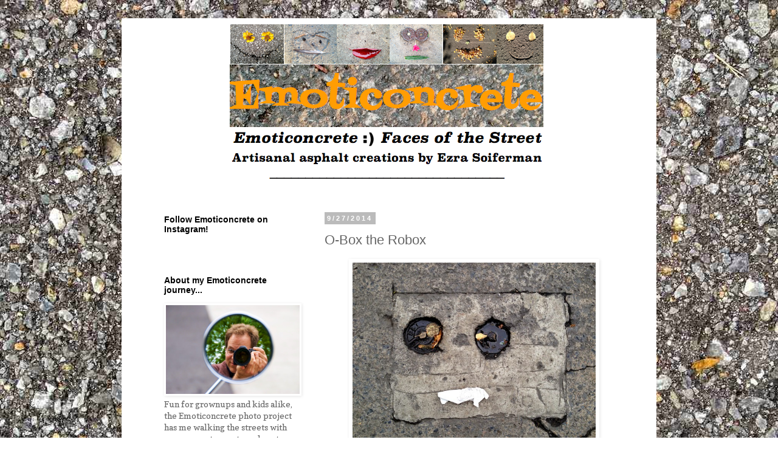

--- FILE ---
content_type: text/html; charset=UTF-8
request_url: http://www.emoticoncrete.com/2014/09/o-box-robox.html
body_size: 14350
content:
<!DOCTYPE html>
<html class='v2' dir='ltr' lang='en'>
<head>
<link href='https://www.blogger.com/static/v1/widgets/335934321-css_bundle_v2.css' rel='stylesheet' type='text/css'/>
<meta content='width=1100' name='viewport'/>
<meta content='text/html; charset=UTF-8' http-equiv='Content-Type'/>
<meta content='blogger' name='generator'/>
<link href='http://www.emoticoncrete.com/favicon.ico' rel='icon' type='image/x-icon'/>
<link href='http://www.emoticoncrete.com/2014/09/o-box-robox.html' rel='canonical'/>
<link rel="alternate" type="application/atom+xml" title=" Emoticoncrete - Atom" href="http://www.emoticoncrete.com/feeds/posts/default" />
<link rel="alternate" type="application/rss+xml" title=" Emoticoncrete - RSS" href="http://www.emoticoncrete.com/feeds/posts/default?alt=rss" />
<link rel="service.post" type="application/atom+xml" title=" Emoticoncrete - Atom" href="https://www.blogger.com/feeds/7251127700232825929/posts/default" />

<link rel="alternate" type="application/atom+xml" title=" Emoticoncrete - Atom" href="http://www.emoticoncrete.com/feeds/6128927217826203006/comments/default" />
<!--Can't find substitution for tag [blog.ieCssRetrofitLinks]-->
<link href='https://blogger.googleusercontent.com/img/b/R29vZ2xl/AVvXsEjNVjvM11yyD8oE7twAZGKIYMKztIHSaNwEfBXTOm3NMKbrIrlbJeJPM7N4koVggW1LPYEWE4uJba-MHyM1o9ELnGlDcGdgEpZ7nYIayL4PxZ5yB-oVLfyKLUOPpr1Fqh4PLVh-fFWoi_UM/s1600/O-Box+the+Robox_.jpg' rel='image_src'/>
<meta content='http://www.emoticoncrete.com/2014/09/o-box-robox.html' property='og:url'/>
<meta content='O-Box the Robox' property='og:title'/>
<meta content='Emoticoncrete :) Faces of the Street - Artisanal asphalt creations by Ezra Soiferman. A smiley little blog.' property='og:description'/>
<meta content='https://blogger.googleusercontent.com/img/b/R29vZ2xl/AVvXsEjNVjvM11yyD8oE7twAZGKIYMKztIHSaNwEfBXTOm3NMKbrIrlbJeJPM7N4koVggW1LPYEWE4uJba-MHyM1o9ELnGlDcGdgEpZ7nYIayL4PxZ5yB-oVLfyKLUOPpr1Fqh4PLVh-fFWoi_UM/w1200-h630-p-k-no-nu/O-Box+the+Robox_.jpg' property='og:image'/>
<title> Emoticoncrete: O-Box the Robox</title>
<style type='text/css'>@font-face{font-family:'Copse';font-style:normal;font-weight:400;font-display:swap;src:url(//fonts.gstatic.com/s/copse/v16/11hPGpDKz1rGb3dkFEmDUq-B.woff2)format('woff2');unicode-range:U+0000-00FF,U+0131,U+0152-0153,U+02BB-02BC,U+02C6,U+02DA,U+02DC,U+0304,U+0308,U+0329,U+2000-206F,U+20AC,U+2122,U+2191,U+2193,U+2212,U+2215,U+FEFF,U+FFFD;}@font-face{font-family:'Fontdiner Swanky';font-style:normal;font-weight:400;font-display:swap;src:url(//fonts.gstatic.com/s/fontdinerswanky/v24/ijwOs4XgRNsiaI5-hcVb4hQgMvCD0uYVKwOs1to.woff2)format('woff2');unicode-range:U+0000-00FF,U+0131,U+0152-0153,U+02BB-02BC,U+02C6,U+02DA,U+02DC,U+0304,U+0308,U+0329,U+2000-206F,U+20AC,U+2122,U+2191,U+2193,U+2212,U+2215,U+FEFF,U+FFFD;}</style>
<style id='page-skin-1' type='text/css'><!--
/*
-----------------------------------------------
Blogger Template Style
Name:     Simple
Designer: Blogger
URL:      www.blogger.com
----------------------------------------------- */
/* Content
----------------------------------------------- */
body {
font: normal normal 14px Copse;
color: #666666;
background: #ffffff url(http://2.bp.blogspot.com/-dn5IOXrCzNM/VCdA0rCmXvI/AAAAAAAACoA/XYlXcd2b9Ac/s0/Background%2Bcopy%2B2.jpg) repeat scroll top left;
padding: 0 0 0 0;
}
html body .region-inner {
min-width: 0;
max-width: 100%;
width: auto;
}
h2 {
font-size: 22px;
}
a:link {
text-decoration:none;
color: #2288bb;
}
a:visited {
text-decoration:none;
color: #888888;
}
a:hover {
text-decoration:underline;
color: #33aaff;
}
.body-fauxcolumn-outer .fauxcolumn-inner {
background: transparent none repeat scroll top left;
_background-image: none;
}
.body-fauxcolumn-outer .cap-top {
position: absolute;
z-index: 1;
height: 400px;
width: 100%;
}
.body-fauxcolumn-outer .cap-top .cap-left {
width: 100%;
background: transparent none repeat-x scroll top left;
_background-image: none;
}
.content-outer {
-moz-box-shadow: 0 0 0 rgba(0, 0, 0, .15);
-webkit-box-shadow: 0 0 0 rgba(0, 0, 0, .15);
-goog-ms-box-shadow: 0 0 0 #333333;
box-shadow: 0 0 0 rgba(0, 0, 0, .15);
margin-bottom: 1px;
}
.content-inner {
padding: 10px 40px;
}
.content-inner {
background-color: #ffffff;
}
/* Header
----------------------------------------------- */
.header-outer {
background: transparent none repeat-x scroll 0 -400px;
_background-image: none;
}
.Header h1 {
font: normal bold 70px Fontdiner Swanky;
color: #f89704;
text-shadow: 0 0 0 rgba(0, 0, 0, .2);
}
.Header h1 a {
color: #f89704;
}
.Header .description {
font-size: 18px;
color: #000000;
}
.header-inner .Header .titlewrapper {
padding: 22px 0;
}
.header-inner .Header .descriptionwrapper {
padding: 0 0;
}
/* Tabs
----------------------------------------------- */
.tabs-inner .section:first-child {
border-top: 0 solid #dddddd;
}
.tabs-inner .section:first-child ul {
margin-top: -1px;
border-top: 1px solid #dddddd;
border-left: 1px solid #dddddd;
border-right: 1px solid #dddddd;
}
.tabs-inner .widget ul {
background: transparent none repeat-x scroll 0 -800px;
_background-image: none;
border-bottom: 1px solid #dddddd;
margin-top: 0;
margin-left: -30px;
margin-right: -30px;
}
.tabs-inner .widget li a {
display: inline-block;
padding: .6em 1em;
font: normal normal 12px Copse;
color: #000000;
border-left: 1px solid #ffffff;
border-right: 1px solid #dddddd;
}
.tabs-inner .widget li:first-child a {
border-left: none;
}
.tabs-inner .widget li.selected a, .tabs-inner .widget li a:hover {
color: #000000;
background-color: #eeeeee;
text-decoration: none;
}
/* Columns
----------------------------------------------- */
.main-outer {
border-top: 0 solid transparent;
}
.fauxcolumn-left-outer .fauxcolumn-inner {
border-right: 1px solid transparent;
}
.fauxcolumn-right-outer .fauxcolumn-inner {
border-left: 1px solid transparent;
}
/* Headings
----------------------------------------------- */
div.widget > h2,
div.widget h2.title {
margin: 0 0 1em 0;
font: normal bold 14px 'Trebuchet MS',Trebuchet,Verdana,sans-serif;
color: #000000;
}
/* Widgets
----------------------------------------------- */
.widget .zippy {
color: #999999;
text-shadow: 2px 2px 1px rgba(0, 0, 0, .1);
}
.widget .popular-posts ul {
list-style: none;
}
/* Posts
----------------------------------------------- */
h2.date-header {
font: normal bold 11px Arial, Tahoma, Helvetica, FreeSans, sans-serif;
}
.date-header span {
background-color: #bbbbbb;
color: #ffffff;
padding: 0.4em;
letter-spacing: 3px;
margin: inherit;
}
.main-inner {
padding-top: 35px;
padding-bottom: 65px;
}
.main-inner .column-center-inner {
padding: 0 0;
}
.main-inner .column-center-inner .section {
margin: 0 1em;
}
.post {
margin: 0 0 45px 0;
}
h3.post-title, .comments h4 {
font: normal normal 22px Arial, Tahoma, Helvetica, FreeSans, sans-serif;
margin: .75em 0 0;
}
.post-body {
font-size: 110%;
line-height: 1.4;
position: relative;
}
.post-body img, .post-body .tr-caption-container, .Profile img, .Image img,
.BlogList .item-thumbnail img {
padding: 2px;
background: #ffffff;
border: 1px solid #ffffff;
-moz-box-shadow: 1px 1px 5px rgba(0, 0, 0, .1);
-webkit-box-shadow: 1px 1px 5px rgba(0, 0, 0, .1);
box-shadow: 1px 1px 5px rgba(0, 0, 0, .1);
}
.post-body img, .post-body .tr-caption-container {
padding: 5px;
}
.post-body .tr-caption-container {
color: #666666;
}
.post-body .tr-caption-container img {
padding: 0;
background: transparent;
border: none;
-moz-box-shadow: 0 0 0 rgba(0, 0, 0, .1);
-webkit-box-shadow: 0 0 0 rgba(0, 0, 0, .1);
box-shadow: 0 0 0 rgba(0, 0, 0, .1);
}
.post-header {
margin: 0 0 1.5em;
line-height: 1.6;
font-size: 90%;
}
.post-footer {
margin: 20px -2px 0;
padding: 5px 10px;
color: #666666;
background-color: #eeeeee;
border-bottom: 1px solid #eeeeee;
line-height: 1.6;
font-size: 90%;
}
#comments .comment-author {
padding-top: 1.5em;
border-top: 1px solid transparent;
background-position: 0 1.5em;
}
#comments .comment-author:first-child {
padding-top: 0;
border-top: none;
}
.avatar-image-container {
margin: .2em 0 0;
}
#comments .avatar-image-container img {
border: 1px solid #ffffff;
}
/* Comments
----------------------------------------------- */
.comments .comments-content .icon.blog-author {
background-repeat: no-repeat;
background-image: url([data-uri]);
}
.comments .comments-content .loadmore a {
border-top: 1px solid #999999;
border-bottom: 1px solid #999999;
}
.comments .comment-thread.inline-thread {
background-color: #eeeeee;
}
.comments .continue {
border-top: 2px solid #999999;
}
/* Accents
---------------------------------------------- */
.section-columns td.columns-cell {
border-left: 1px solid transparent;
}
.blog-pager {
background: transparent url(//www.blogblog.com/1kt/simple/paging_dot.png) repeat-x scroll top center;
}
.blog-pager-older-link, .home-link,
.blog-pager-newer-link {
background-color: #ffffff;
padding: 5px;
}
.footer-outer {
border-top: 1px dashed #bbbbbb;
}
/* Mobile
----------------------------------------------- */
body.mobile  {
background-size: auto;
}
.mobile .body-fauxcolumn-outer {
background: transparent none repeat scroll top left;
}
.mobile .body-fauxcolumn-outer .cap-top {
background-size: 100% auto;
}
.mobile .content-outer {
-webkit-box-shadow: 0 0 3px rgba(0, 0, 0, .15);
box-shadow: 0 0 3px rgba(0, 0, 0, .15);
}
.mobile .tabs-inner .widget ul {
margin-left: 0;
margin-right: 0;
}
.mobile .post {
margin: 0;
}
.mobile .main-inner .column-center-inner .section {
margin: 0;
}
.mobile .date-header span {
padding: 0.1em 10px;
margin: 0 -10px;
}
.mobile h3.post-title {
margin: 0;
}
.mobile .blog-pager {
background: transparent none no-repeat scroll top center;
}
.mobile .footer-outer {
border-top: none;
}
.mobile .main-inner, .mobile .footer-inner {
background-color: #ffffff;
}
.mobile-index-contents {
color: #666666;
}
.mobile-link-button {
background-color: #2288bb;
}
.mobile-link-button a:link, .mobile-link-button a:visited {
color: #ffffff;
}
.mobile .tabs-inner .section:first-child {
border-top: none;
}
.mobile .tabs-inner .PageList .widget-content {
background-color: #eeeeee;
color: #000000;
border-top: 1px solid #dddddd;
border-bottom: 1px solid #dddddd;
}
.mobile .tabs-inner .PageList .widget-content .pagelist-arrow {
border-left: 1px solid #dddddd;
}

--></style>
<style id='template-skin-1' type='text/css'><!--
body {
min-width: 880px;
}
.content-outer, .content-fauxcolumn-outer, .region-inner {
min-width: 880px;
max-width: 880px;
_width: 880px;
}
.main-inner .columns {
padding-left: 280px;
padding-right: 0px;
}
.main-inner .fauxcolumn-center-outer {
left: 280px;
right: 0px;
/* IE6 does not respect left and right together */
_width: expression(this.parentNode.offsetWidth -
parseInt("280px") -
parseInt("0px") + 'px');
}
.main-inner .fauxcolumn-left-outer {
width: 280px;
}
.main-inner .fauxcolumn-right-outer {
width: 0px;
}
.main-inner .column-left-outer {
width: 280px;
right: 100%;
margin-left: -280px;
}
.main-inner .column-right-outer {
width: 0px;
margin-right: -0px;
}
#layout {
min-width: 0;
}
#layout .content-outer {
min-width: 0;
width: 800px;
}
#layout .region-inner {
min-width: 0;
width: auto;
}
body#layout div.add_widget {
padding: 8px;
}
body#layout div.add_widget a {
margin-left: 32px;
}
--></style>
<style>
    body {background-image:url(http\:\/\/2.bp.blogspot.com\/-dn5IOXrCzNM\/VCdA0rCmXvI\/AAAAAAAACoA\/XYlXcd2b9Ac\/s0\/Background%2Bcopy%2B2.jpg);}
    
@media (max-width: 200px) { body {background-image:url(http\:\/\/2.bp.blogspot.com\/-dn5IOXrCzNM\/VCdA0rCmXvI\/AAAAAAAACoA\/XYlXcd2b9Ac\/w200\/Background%2Bcopy%2B2.jpg);}}
@media (max-width: 400px) and (min-width: 201px) { body {background-image:url(http\:\/\/2.bp.blogspot.com\/-dn5IOXrCzNM\/VCdA0rCmXvI\/AAAAAAAACoA\/XYlXcd2b9Ac\/w400\/Background%2Bcopy%2B2.jpg);}}
@media (max-width: 800px) and (min-width: 401px) { body {background-image:url(http\:\/\/2.bp.blogspot.com\/-dn5IOXrCzNM\/VCdA0rCmXvI\/AAAAAAAACoA\/XYlXcd2b9Ac\/w800\/Background%2Bcopy%2B2.jpg);}}
@media (max-width: 1200px) and (min-width: 801px) { body {background-image:url(http\:\/\/2.bp.blogspot.com\/-dn5IOXrCzNM\/VCdA0rCmXvI\/AAAAAAAACoA\/XYlXcd2b9Ac\/w1200\/Background%2Bcopy%2B2.jpg);}}
/* Last tag covers anything over one higher than the previous max-size cap. */
@media (min-width: 1201px) { body {background-image:url(http\:\/\/2.bp.blogspot.com\/-dn5IOXrCzNM\/VCdA0rCmXvI\/AAAAAAAACoA\/XYlXcd2b9Ac\/w1600\/Background%2Bcopy%2B2.jpg);}}
  </style>
<link href='https://www.blogger.com/dyn-css/authorization.css?targetBlogID=7251127700232825929&amp;zx=8f594f67-aa1a-4483-a2c6-a5a426db59f9' media='none' onload='if(media!=&#39;all&#39;)media=&#39;all&#39;' rel='stylesheet'/><noscript><link href='https://www.blogger.com/dyn-css/authorization.css?targetBlogID=7251127700232825929&amp;zx=8f594f67-aa1a-4483-a2c6-a5a426db59f9' rel='stylesheet'/></noscript>
<meta name='google-adsense-platform-account' content='ca-host-pub-1556223355139109'/>
<meta name='google-adsense-platform-domain' content='blogspot.com'/>

</head>
<body class='loading variant-simplysimple'>
<div class='navbar no-items section' id='navbar' name='Navbar'>
</div>
<div class='body-fauxcolumns'>
<div class='fauxcolumn-outer body-fauxcolumn-outer'>
<div class='cap-top'>
<div class='cap-left'></div>
<div class='cap-right'></div>
</div>
<div class='fauxborder-left'>
<div class='fauxborder-right'></div>
<div class='fauxcolumn-inner'>
</div>
</div>
<div class='cap-bottom'>
<div class='cap-left'></div>
<div class='cap-right'></div>
</div>
</div>
</div>
<div class='content'>
<div class='content-fauxcolumns'>
<div class='fauxcolumn-outer content-fauxcolumn-outer'>
<div class='cap-top'>
<div class='cap-left'></div>
<div class='cap-right'></div>
</div>
<div class='fauxborder-left'>
<div class='fauxborder-right'></div>
<div class='fauxcolumn-inner'>
</div>
</div>
<div class='cap-bottom'>
<div class='cap-left'></div>
<div class='cap-right'></div>
</div>
</div>
</div>
<div class='content-outer'>
<div class='content-cap-top cap-top'>
<div class='cap-left'></div>
<div class='cap-right'></div>
</div>
<div class='fauxborder-left content-fauxborder-left'>
<div class='fauxborder-right content-fauxborder-right'></div>
<div class='content-inner'>
<header>
<div class='header-outer'>
<div class='header-cap-top cap-top'>
<div class='cap-left'></div>
<div class='cap-right'></div>
</div>
<div class='fauxborder-left header-fauxborder-left'>
<div class='fauxborder-right header-fauxborder-right'></div>
<div class='region-inner header-inner'>
<div class='header section' id='header' name='Header'><div class='widget Header' data-version='1' id='Header1'>
<div id='header-inner'>
<a href='http://www.emoticoncrete.com/' style='display: block'>
<img alt=' Emoticoncrete' height='278px; ' id='Header1_headerimg' src='https://blogger.googleusercontent.com/img/b/R29vZ2xl/AVvXsEjGZ96KCQ03WL6W17_vfq5XsGJymqDojvGEY24Mfd_zKtx_PloktZQM1eRedk-E9hmMsLH9hIUhqNirlXzfxW9zgrwSionUAEyaO35bd3m9PoN62LcfE8PG7gW8CZQAC8lFUz-O1NFdiC5k/s1600/Screen+Shot+2014-09-29+at+1.08.34+PM.png' style='display: block' width='654px; '/>
</a>
</div>
</div></div>
</div>
</div>
<div class='header-cap-bottom cap-bottom'>
<div class='cap-left'></div>
<div class='cap-right'></div>
</div>
</div>
</header>
<div class='tabs-outer'>
<div class='tabs-cap-top cap-top'>
<div class='cap-left'></div>
<div class='cap-right'></div>
</div>
<div class='fauxborder-left tabs-fauxborder-left'>
<div class='fauxborder-right tabs-fauxborder-right'></div>
<div class='region-inner tabs-inner'>
<div class='tabs no-items section' id='crosscol' name='Cross-Column'></div>
<div class='tabs no-items section' id='crosscol-overflow' name='Cross-Column 2'></div>
</div>
</div>
<div class='tabs-cap-bottom cap-bottom'>
<div class='cap-left'></div>
<div class='cap-right'></div>
</div>
</div>
<div class='main-outer'>
<div class='main-cap-top cap-top'>
<div class='cap-left'></div>
<div class='cap-right'></div>
</div>
<div class='fauxborder-left main-fauxborder-left'>
<div class='fauxborder-right main-fauxborder-right'></div>
<div class='region-inner main-inner'>
<div class='columns fauxcolumns'>
<div class='fauxcolumn-outer fauxcolumn-center-outer'>
<div class='cap-top'>
<div class='cap-left'></div>
<div class='cap-right'></div>
</div>
<div class='fauxborder-left'>
<div class='fauxborder-right'></div>
<div class='fauxcolumn-inner'>
</div>
</div>
<div class='cap-bottom'>
<div class='cap-left'></div>
<div class='cap-right'></div>
</div>
</div>
<div class='fauxcolumn-outer fauxcolumn-left-outer'>
<div class='cap-top'>
<div class='cap-left'></div>
<div class='cap-right'></div>
</div>
<div class='fauxborder-left'>
<div class='fauxborder-right'></div>
<div class='fauxcolumn-inner'>
</div>
</div>
<div class='cap-bottom'>
<div class='cap-left'></div>
<div class='cap-right'></div>
</div>
</div>
<div class='fauxcolumn-outer fauxcolumn-right-outer'>
<div class='cap-top'>
<div class='cap-left'></div>
<div class='cap-right'></div>
</div>
<div class='fauxborder-left'>
<div class='fauxborder-right'></div>
<div class='fauxcolumn-inner'>
</div>
</div>
<div class='cap-bottom'>
<div class='cap-left'></div>
<div class='cap-right'></div>
</div>
</div>
<!-- corrects IE6 width calculation -->
<div class='columns-inner'>
<div class='column-center-outer'>
<div class='column-center-inner'>
<div class='main section' id='main' name='Main'><div class='widget Blog' data-version='1' id='Blog1'>
<div class='blog-posts hfeed'>

          <div class="date-outer">
        
<h2 class='date-header'><span>9/27/2014</span></h2>

          <div class="date-posts">
        
<div class='post-outer'>
<div class='post hentry uncustomized-post-template' itemprop='blogPost' itemscope='itemscope' itemtype='http://schema.org/BlogPosting'>
<meta content='https://blogger.googleusercontent.com/img/b/R29vZ2xl/AVvXsEjNVjvM11yyD8oE7twAZGKIYMKztIHSaNwEfBXTOm3NMKbrIrlbJeJPM7N4koVggW1LPYEWE4uJba-MHyM1o9ELnGlDcGdgEpZ7nYIayL4PxZ5yB-oVLfyKLUOPpr1Fqh4PLVh-fFWoi_UM/s1600/O-Box+the+Robox_.jpg' itemprop='image_url'/>
<meta content='7251127700232825929' itemprop='blogId'/>
<meta content='6128927217826203006' itemprop='postId'/>
<a name='6128927217826203006'></a>
<h3 class='post-title entry-title' itemprop='name'>
O-Box the Robox
</h3>
<div class='post-header'>
<div class='post-header-line-1'></div>
</div>
<div class='post-body entry-content' id='post-body-6128927217826203006' itemprop='description articleBody'>
<div class="separator" style="clear: both; text-align: center;">
<a href="https://blogger.googleusercontent.com/img/b/R29vZ2xl/AVvXsEjNVjvM11yyD8oE7twAZGKIYMKztIHSaNwEfBXTOm3NMKbrIrlbJeJPM7N4koVggW1LPYEWE4uJba-MHyM1o9ELnGlDcGdgEpZ7nYIayL4PxZ5yB-oVLfyKLUOPpr1Fqh4PLVh-fFWoi_UM/s1600/O-Box+the+Robox_.jpg" imageanchor="1" style="margin-left: 1em; margin-right: 1em;"><img border="0" height="300" src="https://blogger.googleusercontent.com/img/b/R29vZ2xl/AVvXsEjNVjvM11yyD8oE7twAZGKIYMKztIHSaNwEfBXTOm3NMKbrIrlbJeJPM7N4koVggW1LPYEWE4uJba-MHyM1o9ELnGlDcGdgEpZ7nYIayL4PxZ5yB-oVLfyKLUOPpr1Fqh4PLVh-fFWoi_UM/s1600/O-Box+the+Robox_.jpg" width="400" /></a></div>
<br />
<div style='clear: both;'></div>
</div>
<div class='post-footer'>
<div class='post-footer-line post-footer-line-1'>
<span class='post-author vcard'>
</span>
<span class='post-timestamp'>
at
<meta content='http://www.emoticoncrete.com/2014/09/o-box-robox.html' itemprop='url'/>
<a class='timestamp-link' href='http://www.emoticoncrete.com/2014/09/o-box-robox.html' rel='bookmark' title='permanent link'><abbr class='published' itemprop='datePublished' title='2014-09-27T21:41:00-04:00'>9/27/2014</abbr></a>
</span>
<span class='post-comment-link'>
</span>
<span class='post-icons'>
<span class='item-control blog-admin pid-1203711253'>
<a href='https://www.blogger.com/post-edit.g?blogID=7251127700232825929&postID=6128927217826203006&from=pencil' title='Edit Post'>
<img alt='' class='icon-action' height='18' src='https://resources.blogblog.com/img/icon18_edit_allbkg.gif' width='18'/>
</a>
</span>
</span>
<div class='post-share-buttons goog-inline-block'>
<a class='goog-inline-block share-button sb-email' href='https://www.blogger.com/share-post.g?blogID=7251127700232825929&postID=6128927217826203006&target=email' target='_blank' title='Email This'><span class='share-button-link-text'>Email This</span></a><a class='goog-inline-block share-button sb-blog' href='https://www.blogger.com/share-post.g?blogID=7251127700232825929&postID=6128927217826203006&target=blog' onclick='window.open(this.href, "_blank", "height=270,width=475"); return false;' target='_blank' title='BlogThis!'><span class='share-button-link-text'>BlogThis!</span></a><a class='goog-inline-block share-button sb-twitter' href='https://www.blogger.com/share-post.g?blogID=7251127700232825929&postID=6128927217826203006&target=twitter' target='_blank' title='Share to X'><span class='share-button-link-text'>Share to X</span></a><a class='goog-inline-block share-button sb-facebook' href='https://www.blogger.com/share-post.g?blogID=7251127700232825929&postID=6128927217826203006&target=facebook' onclick='window.open(this.href, "_blank", "height=430,width=640"); return false;' target='_blank' title='Share to Facebook'><span class='share-button-link-text'>Share to Facebook</span></a><a class='goog-inline-block share-button sb-pinterest' href='https://www.blogger.com/share-post.g?blogID=7251127700232825929&postID=6128927217826203006&target=pinterest' target='_blank' title='Share to Pinterest'><span class='share-button-link-text'>Share to Pinterest</span></a>
</div>
</div>
<div class='post-footer-line post-footer-line-2'>
<span class='post-labels'>
</span>
</div>
<div class='post-footer-line post-footer-line-3'>
<span class='post-location'>
</span>
</div>
</div>
</div>
<div class='comments' id='comments'>
<a name='comments'></a>
<h4>1 comment:</h4>
<div class='comments-content'>
<script async='async' src='' type='text/javascript'></script>
<script type='text/javascript'>
    (function() {
      var items = null;
      var msgs = null;
      var config = {};

// <![CDATA[
      var cursor = null;
      if (items && items.length > 0) {
        cursor = parseInt(items[items.length - 1].timestamp) + 1;
      }

      var bodyFromEntry = function(entry) {
        var text = (entry &&
                    ((entry.content && entry.content.$t) ||
                     (entry.summary && entry.summary.$t))) ||
            '';
        if (entry && entry.gd$extendedProperty) {
          for (var k in entry.gd$extendedProperty) {
            if (entry.gd$extendedProperty[k].name == 'blogger.contentRemoved') {
              return '<span class="deleted-comment">' + text + '</span>';
            }
          }
        }
        return text;
      }

      var parse = function(data) {
        cursor = null;
        var comments = [];
        if (data && data.feed && data.feed.entry) {
          for (var i = 0, entry; entry = data.feed.entry[i]; i++) {
            var comment = {};
            // comment ID, parsed out of the original id format
            var id = /blog-(\d+).post-(\d+)/.exec(entry.id.$t);
            comment.id = id ? id[2] : null;
            comment.body = bodyFromEntry(entry);
            comment.timestamp = Date.parse(entry.published.$t) + '';
            if (entry.author && entry.author.constructor === Array) {
              var auth = entry.author[0];
              if (auth) {
                comment.author = {
                  name: (auth.name ? auth.name.$t : undefined),
                  profileUrl: (auth.uri ? auth.uri.$t : undefined),
                  avatarUrl: (auth.gd$image ? auth.gd$image.src : undefined)
                };
              }
            }
            if (entry.link) {
              if (entry.link[2]) {
                comment.link = comment.permalink = entry.link[2].href;
              }
              if (entry.link[3]) {
                var pid = /.*comments\/default\/(\d+)\?.*/.exec(entry.link[3].href);
                if (pid && pid[1]) {
                  comment.parentId = pid[1];
                }
              }
            }
            comment.deleteclass = 'item-control blog-admin';
            if (entry.gd$extendedProperty) {
              for (var k in entry.gd$extendedProperty) {
                if (entry.gd$extendedProperty[k].name == 'blogger.itemClass') {
                  comment.deleteclass += ' ' + entry.gd$extendedProperty[k].value;
                } else if (entry.gd$extendedProperty[k].name == 'blogger.displayTime') {
                  comment.displayTime = entry.gd$extendedProperty[k].value;
                }
              }
            }
            comments.push(comment);
          }
        }
        return comments;
      };

      var paginator = function(callback) {
        if (hasMore()) {
          var url = config.feed + '?alt=json&v=2&orderby=published&reverse=false&max-results=50';
          if (cursor) {
            url += '&published-min=' + new Date(cursor).toISOString();
          }
          window.bloggercomments = function(data) {
            var parsed = parse(data);
            cursor = parsed.length < 50 ? null
                : parseInt(parsed[parsed.length - 1].timestamp) + 1
            callback(parsed);
            window.bloggercomments = null;
          }
          url += '&callback=bloggercomments';
          var script = document.createElement('script');
          script.type = 'text/javascript';
          script.src = url;
          document.getElementsByTagName('head')[0].appendChild(script);
        }
      };
      var hasMore = function() {
        return !!cursor;
      };
      var getMeta = function(key, comment) {
        if ('iswriter' == key) {
          var matches = !!comment.author
              && comment.author.name == config.authorName
              && comment.author.profileUrl == config.authorUrl;
          return matches ? 'true' : '';
        } else if ('deletelink' == key) {
          return config.baseUri + '/comment/delete/'
               + config.blogId + '/' + comment.id;
        } else if ('deleteclass' == key) {
          return comment.deleteclass;
        }
        return '';
      };

      var replybox = null;
      var replyUrlParts = null;
      var replyParent = undefined;

      var onReply = function(commentId, domId) {
        if (replybox == null) {
          // lazily cache replybox, and adjust to suit this style:
          replybox = document.getElementById('comment-editor');
          if (replybox != null) {
            replybox.height = '250px';
            replybox.style.display = 'block';
            replyUrlParts = replybox.src.split('#');
          }
        }
        if (replybox && (commentId !== replyParent)) {
          replybox.src = '';
          document.getElementById(domId).insertBefore(replybox, null);
          replybox.src = replyUrlParts[0]
              + (commentId ? '&parentID=' + commentId : '')
              + '#' + replyUrlParts[1];
          replyParent = commentId;
        }
      };

      var hash = (window.location.hash || '#').substring(1);
      var startThread, targetComment;
      if (/^comment-form_/.test(hash)) {
        startThread = hash.substring('comment-form_'.length);
      } else if (/^c[0-9]+$/.test(hash)) {
        targetComment = hash.substring(1);
      }

      // Configure commenting API:
      var configJso = {
        'maxDepth': config.maxThreadDepth
      };
      var provider = {
        'id': config.postId,
        'data': items,
        'loadNext': paginator,
        'hasMore': hasMore,
        'getMeta': getMeta,
        'onReply': onReply,
        'rendered': true,
        'initComment': targetComment,
        'initReplyThread': startThread,
        'config': configJso,
        'messages': msgs
      };

      var render = function() {
        if (window.goog && window.goog.comments) {
          var holder = document.getElementById('comment-holder');
          window.goog.comments.render(holder, provider);
        }
      };

      // render now, or queue to render when library loads:
      if (window.goog && window.goog.comments) {
        render();
      } else {
        window.goog = window.goog || {};
        window.goog.comments = window.goog.comments || {};
        window.goog.comments.loadQueue = window.goog.comments.loadQueue || [];
        window.goog.comments.loadQueue.push(render);
      }
    })();
// ]]>
  </script>
<div id='comment-holder'>
<div class="comment-thread toplevel-thread"><ol id="top-ra"><li class="comment" id="c6262566778950768629"><div class="avatar-image-container"><img src="//blogger.googleusercontent.com/img/b/R29vZ2xl/AVvXsEjM7eTtR_ItzCJs7Vqkn_f_7ZsE4D5CYmnxOmM0QexzIkFvNtt78b4g9aXFXAXYVw--S5CeRGHs0OGYIEpvix02jKG6Dyx2US2oFbLAhglu93dY80fPoahR0wlKIbrNfA/s45-c/Ezra+Soiferman+by+Ilana+Block+2+-+Hi+-+1.jpeg" alt=""/></div><div class="comment-block"><div class="comment-header"><cite class="user"><a href="https://www.blogger.com/profile/15971170912444559455" rel="nofollow">Ezra Soiferman</a></cite><span class="icon user blog-author"></span><span class="datetime secondary-text"><a rel="nofollow" href="http://www.emoticoncrete.com/2014/09/o-box-robox.html?showComment=1411969315405#c6262566778950768629">9/29/14, 1:41&#8239;AM</a></span></div><p class="comment-content">Spooky but huggable. </p><span class="comment-actions secondary-text"><a class="comment-reply" target="_self" data-comment-id="6262566778950768629">Reply</a><span class="item-control blog-admin blog-admin pid-1203711253"><a target="_self" href="https://www.blogger.com/comment/delete/7251127700232825929/6262566778950768629">Delete</a></span></span></div><div class="comment-replies"><div id="c6262566778950768629-rt" class="comment-thread inline-thread hidden"><span class="thread-toggle thread-expanded"><span class="thread-arrow"></span><span class="thread-count"><a target="_self">Replies</a></span></span><ol id="c6262566778950768629-ra" class="thread-chrome thread-expanded"><div></div><div id="c6262566778950768629-continue" class="continue"><a class="comment-reply" target="_self" data-comment-id="6262566778950768629">Reply</a></div></ol></div></div><div class="comment-replybox-single" id="c6262566778950768629-ce"></div></li></ol><div id="top-continue" class="continue"><a class="comment-reply" target="_self">Add comment</a></div><div class="comment-replybox-thread" id="top-ce"></div><div class="loadmore hidden" data-post-id="6128927217826203006"><a target="_self">Load more...</a></div></div>
</div>
</div>
<p class='comment-footer'>
<div class='comment-form'>
<a name='comment-form'></a>
<p>Thanks for leaving a comment at Emoticoncrete!</p>
<a href='https://www.blogger.com/comment/frame/7251127700232825929?po=6128927217826203006&hl=en&saa=85391&origin=http://www.emoticoncrete.com' id='comment-editor-src'></a>
<iframe allowtransparency='true' class='blogger-iframe-colorize blogger-comment-from-post' frameborder='0' height='410px' id='comment-editor' name='comment-editor' src='' width='100%'></iframe>
<script src='https://www.blogger.com/static/v1/jsbin/2830521187-comment_from_post_iframe.js' type='text/javascript'></script>
<script type='text/javascript'>
      BLOG_CMT_createIframe('https://www.blogger.com/rpc_relay.html');
    </script>
</div>
</p>
<div id='backlinks-container'>
<div id='Blog1_backlinks-container'>
</div>
</div>
</div>
</div>

        </div></div>
      
</div>
<div class='blog-pager' id='blog-pager'>
<span id='blog-pager-newer-link'>
<a class='blog-pager-newer-link' href='http://www.emoticoncrete.com/2014/09/mister-gazonne.html' id='Blog1_blog-pager-newer-link' title='Newer Post'>Newer Post</a>
</span>
<span id='blog-pager-older-link'>
<a class='blog-pager-older-link' href='http://www.emoticoncrete.com/2014/09/buspass-bill.html' id='Blog1_blog-pager-older-link' title='Older Post'>Older Post</a>
</span>
<a class='home-link' href='http://www.emoticoncrete.com/'>Home</a>
</div>
<div class='clear'></div>
<div class='post-feeds'>
<div class='feed-links'>
Subscribe to:
<a class='feed-link' href='http://www.emoticoncrete.com/feeds/6128927217826203006/comments/default' target='_blank' type='application/atom+xml'>Post Comments (Atom)</a>
</div>
</div>
</div></div>
</div>
</div>
<div class='column-left-outer'>
<div class='column-left-inner'>
<aside>
<div class='sidebar section' id='sidebar-left-1'><div class='widget HTML' data-version='1' id='HTML3'>
<h2 class='title'>Follow Emoticoncrete on Instagram!</h2>
<div class='widget-content'>
<style>.ig-b- { display: inline-block; }
.ig-b- img { visibility: hidden; }
.ig-b-:hover { background-position: 0 -60px; } .ig-b-:active { background-position: 0 -120px; }
.ig-b-v-24 { width: 137px; height: 24px; background: url(//badges.instagram.com/static/images/ig-badge-view-sprite-24.png) no-repeat 0 0; }
@media only screen and (-webkit-min-device-pixel-ratio: 2), only screen and (min--moz-device-pixel-ratio: 2), only screen and (-o-min-device-pixel-ratio: 2 / 1), only screen and (min-device-pixel-ratio: 2), only screen and (min-resolution: 192dpi), only screen and (min-resolution: 2dppx) {
.ig-b-v-24 { background-image: url(//badges.instagram.com/static/images/ig-badge-view-sprite-24@2x.png); background-size: 160px 178px; } }</style>
<a href="http://instagram.com/emoticoncrete?ref=badge" class="ig-b- ig-b-v-24"><img src="//badges.instagram.com/static/images/ig-badge-view-24.png" alt="Instagram" /></a>
</div>
<div class='clear'></div>
</div><div class='widget Image' data-version='1' id='Image2'>
<h2>About my Emoticoncrete journey...</h2>
<div class='widget-content'>
<img alt='About my Emoticoncrete journey...' height='146' id='Image2_img' src='https://blogger.googleusercontent.com/img/b/R29vZ2xl/AVvXsEjQjN10_lpIhK2Zk883Ev1R3JkDiyzroL_O-ZtwF8sB03WcisHmeDxgUddm60Qdy3OBFlILK_BmhmQWXMiYxFPcrP8zYV98ePUso1Wpgbr7J29ZDdKx16FB372aQN7goP9xVU6ArevKpSyt/s1600/Ezra+in+Mirror.jpg' width='220'/>
<br/>
<span class='caption'>Fun for grownups and kids alike, the Emoticoncrete photo project has me walking the streets with my camera to create and capture unexpected faces made from natural and discarded objects that blend into the landscape of sidewalks out in the world around us. A sweet street treat.  Join me...<br>Ez</span>
</div>
<div class='clear'></div>
</div><div class='widget Profile' data-version='1' id='Profile1'>
<h2>About Me</h2>
<div class='widget-content'>
<a href='https://www.blogger.com/profile/15971170912444559455'><img alt='My photo' class='profile-img' height='77' src='//blogger.googleusercontent.com/img/b/R29vZ2xl/AVvXsEjM7eTtR_ItzCJs7Vqkn_f_7ZsE4D5CYmnxOmM0QexzIkFvNtt78b4g9aXFXAXYVw--S5CeRGHs0OGYIEpvix02jKG6Dyx2US2oFbLAhglu93dY80fPoahR0wlKIbrNfA/s118/Ezra+Soiferman+by+Ilana+Block+2+-+Hi+-+1.jpeg' width='80'/></a>
<dl class='profile-datablock'>
<dt class='profile-data'>
<a class='profile-name-link g-profile' href='https://www.blogger.com/profile/15971170912444559455' rel='author' style='background-image: url(//www.blogger.com/img/logo-16.png);'>
Ezra Soiferman
</a>
</dt>
<dd class='profile-textblock'>Ezra Soiferman is a Montreal-based artist with a few cameras and a bunch of ideas. He shoots documentary films, does street photography, and shares some of his coolest news via the <a href="http://www.ezsez.com">Ez Sez Blog</a> and shares his best photo series and videos at <a href="http://www.ezrasoiferman.com">EzraSoiferman.com</a>.<br><br>
If you want to say hello, would like to purchase a copy of a film of his, if you&#8217;ve found a photo you absolutely must have up on a wall, or if you want to offer one as a present to a friend, drop a note to ezrasoif at gmail dot com. <br><br>
To get EzSez blog posts by email whenever they are published, leave your address in the Subscribe box above. <br><br>
You can check out his bio <a href="http://www.ezrasoiferman.com/about">here</a>.
<br><br>
Bio photo by <a href="http://www.ilanablockphotography.ca">Ilana Block</a>.</dd>
</dl>
<a class='profile-link' href='https://www.blogger.com/profile/15971170912444559455' rel='author'>View my complete profile</a>
<div class='clear'></div>
</div>
</div><div class='widget Image' data-version='1' id='Image1'>
<h2>.</h2>
<div class='widget-content'>
<a href='http://EzSez.com'>
<img alt='.' height='85' id='Image1_img' src='https://blogger.googleusercontent.com/img/b/R29vZ2xl/AVvXsEi7GV5znIjQ13XPmR5IaAtgV-0ShyphenhyphenIUBU0Rs0NTpJxDDjP7FV857idRnpatgifL1uYC_M286YRdXKGrYu23fevEWf1DwrmPEunIe4QrxRoDx3BOUljdoVbIu0AQtHdCG6xrYOAOSR2rL7-S/s1600/Ez+Sez+Logo.jpg' width='200'/>
</a>
<br/>
<span class='caption'>Visit Ezra Soiferman's EzSez.com</span>
</div>
<div class='clear'></div>
</div><div class='widget HTML' data-version='1' id='HTML2'>
<h2 class='title'>Connect with Ezra on Facebook...</h2>
<div class='widget-content'>
<a href="http://www.facebook.com/profile.php?id=502735568" target="_TOP" title="Ezra Soiferman's Facebook profile"><img border="0" alt="Ezra Soiferman's Facebook profile" src="http://badge.facebook.com/badge/502735568.81.1611908503.png"/></a>
</div>
<div class='clear'></div>
</div><div class='widget Image' data-version='1' id='Image3'>
<h2>Behind-the-Scenes</h2>
<div class='widget-content'>
<img alt='Behind-the-Scenes' height='165' id='Image3_img' src='https://blogger.googleusercontent.com/img/b/R29vZ2xl/AVvXsEhncfA2eaopYVO9kgyHO7GuBzntSnvVSYwbCjXeTrq83SbR6KP69-LrrHwwwr2neTDw5npkBEjYM_Njr3lVEtHHEZArxaKRl3cd46QugFySghWp5l0gT9hgt5UC3Qp79bWG3vwjrgAIwNoC/s1600/Behind_The_Scenes_.jpg' width='220'/>
<br/>
<span class='caption'>A photo of me at work on <a href="http://www.emoticoncrete.com/2014/09/pirhouette.html">"Pirouette"</a>, taken by my daughter, Talula.</span>
</div>
<div class='clear'></div>
</div><div class='widget TextList' data-version='1' id='TextList1'>
<h2>7 steps to shooting your own Emoticoncrete faces:</h2>
<div class='widget-content'>
<ul>
<li>1. Get inspired and stand up.</li>
<li>2. Grab a camera or your smart phone and take a walk in the fresh air.</li>
<li>3. Keep your eyes peeled for things on the sidewalk that look like faces or almost like faces.</li>
<li>4. If needed, add a little something extra to complete the face. A leaf, a bottle cap, a piece of trash blowing by, etc.</li>
<li>5. Frame your shot thoughtfully, hold camera nice and steady, snap a sweet shot. </li>
<li>6. Throw out any garbage or disposable found object you may have used in the shot. </li>
<li>7. Head home. Share your 'face' with friends and family. </li>
</ul>
<div class='clear'></div>
</div>
</div><div class='widget BlogArchive' data-version='1' id='BlogArchive1'>
<h2>Quick access to the Faces...</h2>
<div class='widget-content'>
<div id='ArchiveList'>
<div id='BlogArchive1_ArchiveList'>
<ul class='hierarchy'>
<li class='archivedate collapsed'>
<a class='toggle' href='javascript:void(0)'>
<span class='zippy'>

        &#9658;&#160;
      
</span>
</a>
<a class='post-count-link' href='http://www.emoticoncrete.com/2016/'>
2016
</a>
<span class='post-count' dir='ltr'>(4)</span>
<ul class='hierarchy'>
<li class='archivedate collapsed'>
<a class='toggle' href='javascript:void(0)'>
<span class='zippy'>

        &#9658;&#160;
      
</span>
</a>
<a class='post-count-link' href='http://www.emoticoncrete.com/2016/09/'>
September
</a>
<span class='post-count' dir='ltr'>(4)</span>
</li>
</ul>
</li>
</ul>
<ul class='hierarchy'>
<li class='archivedate collapsed'>
<a class='toggle' href='javascript:void(0)'>
<span class='zippy'>

        &#9658;&#160;
      
</span>
</a>
<a class='post-count-link' href='http://www.emoticoncrete.com/2015/'>
2015
</a>
<span class='post-count' dir='ltr'>(21)</span>
<ul class='hierarchy'>
<li class='archivedate collapsed'>
<a class='toggle' href='javascript:void(0)'>
<span class='zippy'>

        &#9658;&#160;
      
</span>
</a>
<a class='post-count-link' href='http://www.emoticoncrete.com/2015/04/'>
April
</a>
<span class='post-count' dir='ltr'>(5)</span>
</li>
</ul>
<ul class='hierarchy'>
<li class='archivedate collapsed'>
<a class='toggle' href='javascript:void(0)'>
<span class='zippy'>

        &#9658;&#160;
      
</span>
</a>
<a class='post-count-link' href='http://www.emoticoncrete.com/2015/03/'>
March
</a>
<span class='post-count' dir='ltr'>(1)</span>
</li>
</ul>
<ul class='hierarchy'>
<li class='archivedate collapsed'>
<a class='toggle' href='javascript:void(0)'>
<span class='zippy'>

        &#9658;&#160;
      
</span>
</a>
<a class='post-count-link' href='http://www.emoticoncrete.com/2015/02/'>
February
</a>
<span class='post-count' dir='ltr'>(10)</span>
</li>
</ul>
<ul class='hierarchy'>
<li class='archivedate collapsed'>
<a class='toggle' href='javascript:void(0)'>
<span class='zippy'>

        &#9658;&#160;
      
</span>
</a>
<a class='post-count-link' href='http://www.emoticoncrete.com/2015/01/'>
January
</a>
<span class='post-count' dir='ltr'>(5)</span>
</li>
</ul>
</li>
</ul>
<ul class='hierarchy'>
<li class='archivedate expanded'>
<a class='toggle' href='javascript:void(0)'>
<span class='zippy toggle-open'>

        &#9660;&#160;
      
</span>
</a>
<a class='post-count-link' href='http://www.emoticoncrete.com/2014/'>
2014
</a>
<span class='post-count' dir='ltr'>(127)</span>
<ul class='hierarchy'>
<li class='archivedate collapsed'>
<a class='toggle' href='javascript:void(0)'>
<span class='zippy'>

        &#9658;&#160;
      
</span>
</a>
<a class='post-count-link' href='http://www.emoticoncrete.com/2014/12/'>
December
</a>
<span class='post-count' dir='ltr'>(2)</span>
</li>
</ul>
<ul class='hierarchy'>
<li class='archivedate collapsed'>
<a class='toggle' href='javascript:void(0)'>
<span class='zippy'>

        &#9658;&#160;
      
</span>
</a>
<a class='post-count-link' href='http://www.emoticoncrete.com/2014/11/'>
November
</a>
<span class='post-count' dir='ltr'>(21)</span>
</li>
</ul>
<ul class='hierarchy'>
<li class='archivedate collapsed'>
<a class='toggle' href='javascript:void(0)'>
<span class='zippy'>

        &#9658;&#160;
      
</span>
</a>
<a class='post-count-link' href='http://www.emoticoncrete.com/2014/10/'>
October
</a>
<span class='post-count' dir='ltr'>(55)</span>
</li>
</ul>
<ul class='hierarchy'>
<li class='archivedate expanded'>
<a class='toggle' href='javascript:void(0)'>
<span class='zippy toggle-open'>

        &#9660;&#160;
      
</span>
</a>
<a class='post-count-link' href='http://www.emoticoncrete.com/2014/09/'>
September
</a>
<span class='post-count' dir='ltr'>(49)</span>
<ul class='posts'>
<li><a href='http://www.emoticoncrete.com/2014/09/rustee.html'>Rustee P.</a></li>
<li><a href='http://www.emoticoncrete.com/2014/09/pinky-brows.html'>Pinky Brows</a></li>
<li><a href='http://www.emoticoncrete.com/2014/09/hotlips.html'>Hotlips</a></li>
<li><a href='http://www.emoticoncrete.com/2014/09/featherette.html'>Featherette</a></li>
<li><a href='http://www.emoticoncrete.com/2014/09/drain-brain.html'>Drain Brain</a></li>
<li><a href='http://www.emoticoncrete.com/2014/09/mossfro.html'>Mossfro</a></li>
<li><a href='http://www.emoticoncrete.com/2014/09/kooky-monster_28.html'>Kooky Monster</a></li>
<li><a href='http://www.emoticoncrete.com/2014/09/maple-nose.html'>Maple-Nose</a></li>
<li><a href='http://www.emoticoncrete.com/2014/09/the-twinks.html'>The Twin-Grins</a></li>
<li><a href='http://www.emoticoncrete.com/2014/09/tingly.html'>Tingly</a></li>
<li><a href='http://www.emoticoncrete.com/2014/09/snowbean.html'>Snowbean</a></li>
<li><a href='http://www.emoticoncrete.com/2014/09/swoop-moop.html'>Swoop the Moop</a></li>
<li><a href='http://www.emoticoncrete.com/2014/09/spex.html'>Spex</a></li>
<li><a href='http://www.emoticoncrete.com/2014/09/bear-lee.html'>Bear-Lee</a></li>
<li><a href='http://www.emoticoncrete.com/2014/09/strawbee.html'>Strawbee</a></li>
<li><a href='http://www.emoticoncrete.com/2014/09/poof.html'>Poof</a></li>
<li><a href='http://www.emoticoncrete.com/2014/09/astericky.html'>Astericky</a></li>
<li><a href='http://www.emoticoncrete.com/2014/09/ghostee.html'>Ghostee</a></li>
<li><a href='http://www.emoticoncrete.com/2014/09/dotty.html'>Dotty</a></li>
<li><a href='http://www.emoticoncrete.com/2014/09/soccer-tease.html'>Soccer-Tease</a></li>
<li><a href='http://www.emoticoncrete.com/2014/09/apple-jacques.html'>Apple Jacques</a></li>
<li><a href='http://www.emoticoncrete.com/2014/09/comb-alone.html'>Comb-Alone</a></li>
<li><a href='http://www.emoticoncrete.com/2014/09/wood-eye.html'>Wood-Eye</a></li>
<li><a href='http://www.emoticoncrete.com/2014/09/mister-gazonne.html'>Mister Gazonne</a></li>
<li><a href='http://www.emoticoncrete.com/2014/09/o-box-robox.html'>O-Box the Robox</a></li>
<li><a href='http://www.emoticoncrete.com/2014/09/buspass-bill.html'>Buspass Bill</a></li>
<li><a href='http://www.emoticoncrete.com/2014/09/froth-face.html'>Froth-Face</a></li>
<li><a href='http://www.emoticoncrete.com/2014/09/gassy.html'>Gassy</a></li>
<li><a href='http://www.emoticoncrete.com/2014/09/scrooey.html'>Scrooey</a></li>
<li><a href='http://www.emoticoncrete.com/2014/09/alloomette.html'>Alloomette</a></li>
<li><a href='http://www.emoticoncrete.com/2014/09/likkerish.html'>Likkerish</a></li>
<li><a href='http://www.emoticoncrete.com/2014/09/sleecke.html'>Sleecke</a></li>
<li><a href='http://www.emoticoncrete.com/2014/09/gumbo.html'>Gumbo</a></li>
<li><a href='http://www.emoticoncrete.com/2014/09/poppy-puppy.html'>Poppy the Puppy</a></li>
<li><a href='http://www.emoticoncrete.com/2014/09/silly-sally.html'>C.J. Relentmann the 3rd</a></li>
<li><a href='http://www.emoticoncrete.com/2014/09/leafy-wonder.html'>Leafy Wonder</a></li>
<li><a href='http://www.emoticoncrete.com/2014/09/poppler.html'>Poppler</a></li>
<li><a href='http://www.emoticoncrete.com/2014/09/squooshy.html'>Squooshy</a></li>
<li><a href='http://www.emoticoncrete.com/2014/09/peelie.html'>Peelie</a></li>
<li><a href='http://www.emoticoncrete.com/2014/09/smoke-hand.html'>Smoke-Hand</a></li>
<li><a href='http://www.emoticoncrete.com/2014/09/roadie-o.html'>Roadie-O</a></li>
<li><a href='http://www.emoticoncrete.com/2014/09/pirhouette.html'>Pirouette</a></li>
<li><a href='http://www.emoticoncrete.com/2014/09/glass-eye.html'>Glass-Eye</a></li>
<li><a href='http://www.emoticoncrete.com/2014/09/pop-hole.html'>Pop-Hole</a></li>
<li><a href='http://www.emoticoncrete.com/2014/09/nutso-bolts.html'>Nutso Bolts</a></li>
<li><a href='http://www.emoticoncrete.com/2014/09/puddlemouth.html'>Puddlemouth</a></li>
<li><a href='http://www.emoticoncrete.com/2014/09/sly.html'>Sly</a></li>
<li><a href='http://www.emoticoncrete.com/2014/09/gorilla-gal.html'>Gorilla Gal</a></li>
<li><a href='http://www.emoticoncrete.com/2014/09/band-dave.html'>Band-Dave</a></li>
</ul>
</li>
</ul>
</li>
</ul>
</div>
</div>
<div class='clear'></div>
</div>
</div></div>
</aside>
</div>
</div>
<div class='column-right-outer'>
<div class='column-right-inner'>
<aside>
</aside>
</div>
</div>
</div>
<div style='clear: both'></div>
<!-- columns -->
</div>
<!-- main -->
</div>
</div>
<div class='main-cap-bottom cap-bottom'>
<div class='cap-left'></div>
<div class='cap-right'></div>
</div>
</div>
<footer>
<div class='footer-outer'>
<div class='footer-cap-top cap-top'>
<div class='cap-left'></div>
<div class='cap-right'></div>
</div>
<div class='fauxborder-left footer-fauxborder-left'>
<div class='fauxborder-right footer-fauxborder-right'></div>
<div class='region-inner footer-inner'>
<div class='foot no-items section' id='footer-1'></div>
<table border='0' cellpadding='0' cellspacing='0' class='section-columns columns-2'>
<tbody>
<tr>
<td class='first columns-cell'>
<div class='foot section' id='footer-2-1'><div class='widget HTML' data-version='1' id='HTML1'>
<h2 class='title'>.</h2>
<div class='widget-content'>
<!-- Site Meter XHTML Strict 1.0 -->
<script type="text/javascript" src="http://s30.sitemeter.com/js/counter.js?site=S30emoticoncrete">
</script>
<!-- Copyright (c)2009 Site Meter -->
</div>
<div class='clear'></div>
</div></div>
</td>
<td class='columns-cell'>
<div class='foot no-items section' id='footer-2-2'></div>
</td>
</tr>
</tbody>
</table>
<!-- outside of the include in order to lock Attribution widget -->
<div class='foot section' id='footer-3' name='Footer'><div class='widget Attribution' data-version='1' id='Attribution1'>
<div class='widget-content' style='text-align: center;'>
&#169;2014 Perpetuum Productions, www.EzSez.com . || . Simple theme. Powered by <a href='https://www.blogger.com' target='_blank'>Blogger</a>.
</div>
<div class='clear'></div>
</div></div>
</div>
</div>
<div class='footer-cap-bottom cap-bottom'>
<div class='cap-left'></div>
<div class='cap-right'></div>
</div>
</div>
</footer>
<!-- content -->
</div>
</div>
<div class='content-cap-bottom cap-bottom'>
<div class='cap-left'></div>
<div class='cap-right'></div>
</div>
</div>
</div>
<script type='text/javascript'>
    window.setTimeout(function() {
        document.body.className = document.body.className.replace('loading', '');
      }, 10);
  </script>

<script type="text/javascript" src="https://www.blogger.com/static/v1/widgets/2028843038-widgets.js"></script>
<script type='text/javascript'>
window['__wavt'] = 'AOuZoY5_4tmKRAUu0cVflC7guFEtHKlMOg:1769553714432';_WidgetManager._Init('//www.blogger.com/rearrange?blogID\x3d7251127700232825929','//www.emoticoncrete.com/2014/09/o-box-robox.html','7251127700232825929');
_WidgetManager._SetDataContext([{'name': 'blog', 'data': {'blogId': '7251127700232825929', 'title': ' Emoticoncrete', 'url': 'http://www.emoticoncrete.com/2014/09/o-box-robox.html', 'canonicalUrl': 'http://www.emoticoncrete.com/2014/09/o-box-robox.html', 'homepageUrl': 'http://www.emoticoncrete.com/', 'searchUrl': 'http://www.emoticoncrete.com/search', 'canonicalHomepageUrl': 'http://www.emoticoncrete.com/', 'blogspotFaviconUrl': 'http://www.emoticoncrete.com/favicon.ico', 'bloggerUrl': 'https://www.blogger.com', 'hasCustomDomain': true, 'httpsEnabled': false, 'enabledCommentProfileImages': true, 'gPlusViewType': 'FILTERED_POSTMOD', 'adultContent': false, 'analyticsAccountNumber': '', 'encoding': 'UTF-8', 'locale': 'en', 'localeUnderscoreDelimited': 'en', 'languageDirection': 'ltr', 'isPrivate': false, 'isMobile': false, 'isMobileRequest': false, 'mobileClass': '', 'isPrivateBlog': false, 'isDynamicViewsAvailable': true, 'feedLinks': '\x3clink rel\x3d\x22alternate\x22 type\x3d\x22application/atom+xml\x22 title\x3d\x22 Emoticoncrete - Atom\x22 href\x3d\x22http://www.emoticoncrete.com/feeds/posts/default\x22 /\x3e\n\x3clink rel\x3d\x22alternate\x22 type\x3d\x22application/rss+xml\x22 title\x3d\x22 Emoticoncrete - RSS\x22 href\x3d\x22http://www.emoticoncrete.com/feeds/posts/default?alt\x3drss\x22 /\x3e\n\x3clink rel\x3d\x22service.post\x22 type\x3d\x22application/atom+xml\x22 title\x3d\x22 Emoticoncrete - Atom\x22 href\x3d\x22https://www.blogger.com/feeds/7251127700232825929/posts/default\x22 /\x3e\n\n\x3clink rel\x3d\x22alternate\x22 type\x3d\x22application/atom+xml\x22 title\x3d\x22 Emoticoncrete - Atom\x22 href\x3d\x22http://www.emoticoncrete.com/feeds/6128927217826203006/comments/default\x22 /\x3e\n', 'meTag': '', 'adsenseHostId': 'ca-host-pub-1556223355139109', 'adsenseHasAds': false, 'adsenseAutoAds': false, 'boqCommentIframeForm': true, 'loginRedirectParam': '', 'isGoogleEverywhereLinkTooltipEnabled': true, 'view': '', 'dynamicViewsCommentsSrc': '//www.blogblog.com/dynamicviews/4224c15c4e7c9321/js/comments.js', 'dynamicViewsScriptSrc': '//www.blogblog.com/dynamicviews/6e0d22adcfa5abea', 'plusOneApiSrc': 'https://apis.google.com/js/platform.js', 'disableGComments': true, 'interstitialAccepted': false, 'sharing': {'platforms': [{'name': 'Get link', 'key': 'link', 'shareMessage': 'Get link', 'target': ''}, {'name': 'Facebook', 'key': 'facebook', 'shareMessage': 'Share to Facebook', 'target': 'facebook'}, {'name': 'BlogThis!', 'key': 'blogThis', 'shareMessage': 'BlogThis!', 'target': 'blog'}, {'name': 'X', 'key': 'twitter', 'shareMessage': 'Share to X', 'target': 'twitter'}, {'name': 'Pinterest', 'key': 'pinterest', 'shareMessage': 'Share to Pinterest', 'target': 'pinterest'}, {'name': 'Email', 'key': 'email', 'shareMessage': 'Email', 'target': 'email'}], 'disableGooglePlus': true, 'googlePlusShareButtonWidth': 0, 'googlePlusBootstrap': '\x3cscript type\x3d\x22text/javascript\x22\x3ewindow.___gcfg \x3d {\x27lang\x27: \x27en\x27};\x3c/script\x3e'}, 'hasCustomJumpLinkMessage': false, 'jumpLinkMessage': 'Read more', 'pageType': 'item', 'postId': '6128927217826203006', 'postImageThumbnailUrl': 'https://blogger.googleusercontent.com/img/b/R29vZ2xl/AVvXsEjNVjvM11yyD8oE7twAZGKIYMKztIHSaNwEfBXTOm3NMKbrIrlbJeJPM7N4koVggW1LPYEWE4uJba-MHyM1o9ELnGlDcGdgEpZ7nYIayL4PxZ5yB-oVLfyKLUOPpr1Fqh4PLVh-fFWoi_UM/s72-c/O-Box+the+Robox_.jpg', 'postImageUrl': 'https://blogger.googleusercontent.com/img/b/R29vZ2xl/AVvXsEjNVjvM11yyD8oE7twAZGKIYMKztIHSaNwEfBXTOm3NMKbrIrlbJeJPM7N4koVggW1LPYEWE4uJba-MHyM1o9ELnGlDcGdgEpZ7nYIayL4PxZ5yB-oVLfyKLUOPpr1Fqh4PLVh-fFWoi_UM/s1600/O-Box+the+Robox_.jpg', 'pageName': 'O-Box the Robox', 'pageTitle': ' Emoticoncrete: O-Box the Robox', 'metaDescription': ''}}, {'name': 'features', 'data': {}}, {'name': 'messages', 'data': {'edit': 'Edit', 'linkCopiedToClipboard': 'Link copied to clipboard!', 'ok': 'Ok', 'postLink': 'Post Link'}}, {'name': 'template', 'data': {'name': 'Simple', 'localizedName': 'Simple', 'isResponsive': false, 'isAlternateRendering': false, 'isCustom': false, 'variant': 'simplysimple', 'variantId': 'simplysimple'}}, {'name': 'view', 'data': {'classic': {'name': 'classic', 'url': '?view\x3dclassic'}, 'flipcard': {'name': 'flipcard', 'url': '?view\x3dflipcard'}, 'magazine': {'name': 'magazine', 'url': '?view\x3dmagazine'}, 'mosaic': {'name': 'mosaic', 'url': '?view\x3dmosaic'}, 'sidebar': {'name': 'sidebar', 'url': '?view\x3dsidebar'}, 'snapshot': {'name': 'snapshot', 'url': '?view\x3dsnapshot'}, 'timeslide': {'name': 'timeslide', 'url': '?view\x3dtimeslide'}, 'isMobile': false, 'title': 'O-Box the Robox', 'description': 'Emoticoncrete :) Faces of the Street - Artisanal asphalt creations by Ezra Soiferman. A smiley little blog.', 'featuredImage': 'https://blogger.googleusercontent.com/img/b/R29vZ2xl/AVvXsEjNVjvM11yyD8oE7twAZGKIYMKztIHSaNwEfBXTOm3NMKbrIrlbJeJPM7N4koVggW1LPYEWE4uJba-MHyM1o9ELnGlDcGdgEpZ7nYIayL4PxZ5yB-oVLfyKLUOPpr1Fqh4PLVh-fFWoi_UM/s1600/O-Box+the+Robox_.jpg', 'url': 'http://www.emoticoncrete.com/2014/09/o-box-robox.html', 'type': 'item', 'isSingleItem': true, 'isMultipleItems': false, 'isError': false, 'isPage': false, 'isPost': true, 'isHomepage': false, 'isArchive': false, 'isLabelSearch': false, 'postId': 6128927217826203006}}]);
_WidgetManager._RegisterWidget('_HeaderView', new _WidgetInfo('Header1', 'header', document.getElementById('Header1'), {}, 'displayModeFull'));
_WidgetManager._RegisterWidget('_BlogView', new _WidgetInfo('Blog1', 'main', document.getElementById('Blog1'), {'cmtInteractionsEnabled': false}, 'displayModeFull'));
_WidgetManager._RegisterWidget('_HTMLView', new _WidgetInfo('HTML3', 'sidebar-left-1', document.getElementById('HTML3'), {}, 'displayModeFull'));
_WidgetManager._RegisterWidget('_ImageView', new _WidgetInfo('Image2', 'sidebar-left-1', document.getElementById('Image2'), {'resize': true}, 'displayModeFull'));
_WidgetManager._RegisterWidget('_ProfileView', new _WidgetInfo('Profile1', 'sidebar-left-1', document.getElementById('Profile1'), {}, 'displayModeFull'));
_WidgetManager._RegisterWidget('_ImageView', new _WidgetInfo('Image1', 'sidebar-left-1', document.getElementById('Image1'), {'resize': true}, 'displayModeFull'));
_WidgetManager._RegisterWidget('_HTMLView', new _WidgetInfo('HTML2', 'sidebar-left-1', document.getElementById('HTML2'), {}, 'displayModeFull'));
_WidgetManager._RegisterWidget('_ImageView', new _WidgetInfo('Image3', 'sidebar-left-1', document.getElementById('Image3'), {'resize': true}, 'displayModeFull'));
_WidgetManager._RegisterWidget('_TextListView', new _WidgetInfo('TextList1', 'sidebar-left-1', document.getElementById('TextList1'), {}, 'displayModeFull'));
_WidgetManager._RegisterWidget('_BlogArchiveView', new _WidgetInfo('BlogArchive1', 'sidebar-left-1', document.getElementById('BlogArchive1'), {'languageDirection': 'ltr', 'loadingMessage': 'Loading\x26hellip;'}, 'displayModeFull'));
_WidgetManager._RegisterWidget('_HTMLView', new _WidgetInfo('HTML1', 'footer-2-1', document.getElementById('HTML1'), {}, 'displayModeFull'));
_WidgetManager._RegisterWidget('_AttributionView', new _WidgetInfo('Attribution1', 'footer-3', document.getElementById('Attribution1'), {}, 'displayModeFull'));
</script>
</body>
</html>